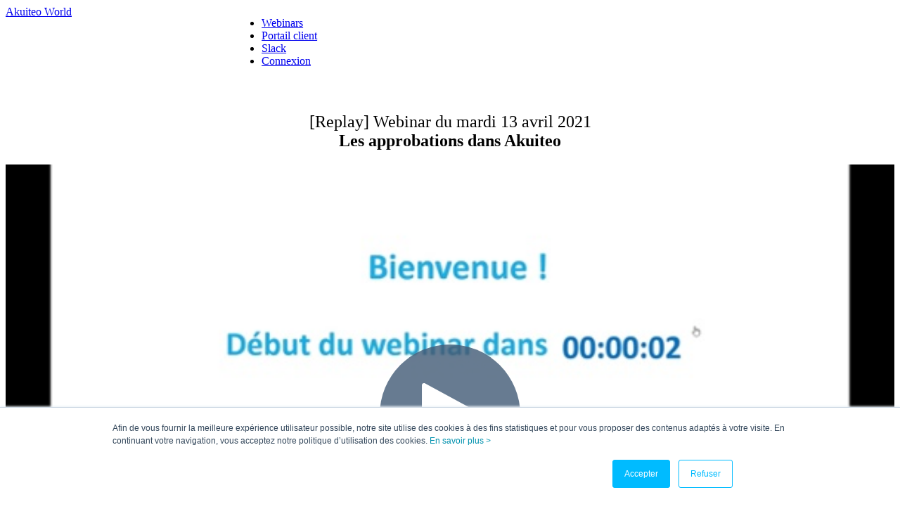

--- FILE ---
content_type: text/html; charset=UTF-8
request_url: https://www.akuiteo.com/webinar/replay/les-approbations-dans-akuiteo
body_size: 5536
content:
<!doctype html><!--[if lt IE 7]> <html class="no-js lt-ie9 lt-ie8 lt-ie7" lang="fr-fr" > <![endif]--><!--[if IE 7]>    <html class="no-js lt-ie9 lt-ie8" lang="fr-fr" >        <![endif]--><!--[if IE 8]>    <html class="no-js lt-ie9" lang="fr-fr" >               <![endif]--><!--[if gt IE 8]><!--><html class="no-js" lang="fr-fr"><!--<![endif]--><head>
    <meta charset="utf-8">
    <meta http-equiv="X-UA-Compatible" content="IE=edge,chrome=1">
    <meta name="author" content="Akuiteo SAS">
    <meta name="description" content="Retrouvez en replay le webinar du 13 avril 2021 sur la thématique des Approbations dans Akuiteo.">
    <meta name="generator" content="HubSpot">
    <title>[Replay]  Les approbations dans Akuiteo - Webinar du mardi 13 avril 2021</title>
    <link rel="shortcut icon" href="https://www.akuiteo.com/hubfs/akuiteo_images/Akuiteo_favicon1.png">
    
<meta name="viewport" content="width=device-width, initial-scale=1">

    <script src="/hs/hsstatic/jquery-libs/static-1.4/jquery/jquery-1.11.2.js"></script>
<script>hsjQuery = window['jQuery'];</script>
    <meta property="og:description" content="Retrouvez en replay le webinar du 13 avril 2021 sur la thématique des Approbations dans Akuiteo.">
    <meta property="og:title" content="[Replay]  Les approbations dans Akuiteo - Webinar du mardi 13 avril 2021">
    <meta name="twitter:description" content="Retrouvez en replay le webinar du 13 avril 2021 sur la thématique des Approbations dans Akuiteo.">
    <meta name="twitter:title" content="[Replay]  Les approbations dans Akuiteo - Webinar du mardi 13 avril 2021">

    

    

    <style>
a.cta_button{-moz-box-sizing:content-box !important;-webkit-box-sizing:content-box !important;box-sizing:content-box !important;vertical-align:middle}.hs-breadcrumb-menu{list-style-type:none;margin:0px 0px 0px 0px;padding:0px 0px 0px 0px}.hs-breadcrumb-menu-item{float:left;padding:10px 0px 10px 10px}.hs-breadcrumb-menu-divider:before{content:'›';padding-left:10px}.hs-featured-image-link{border:0}.hs-featured-image{float:right;margin:0 0 20px 20px;max-width:50%}@media (max-width: 568px){.hs-featured-image{float:none;margin:0;width:100%;max-width:100%}}.hs-screen-reader-text{clip:rect(1px, 1px, 1px, 1px);height:1px;overflow:hidden;position:absolute !important;width:1px}
</style>


    <script type="application/ld+json">
{"@context":"https://schema.org","@type":"VideoObject","contentUrl":"https://1804791.fs1.hubspotusercontent-na1.net/hubfs/1804791/akuiteo_webinars/%5BAkademie%5D%20-%20WEBINAR%20-%2013-04-2021%20-%20Les%20approbations%20dans%20Akuiteo.mp4","dateModified":"2025-09-09T01:37:07.211Z","duration":"PT44M28S","height":1080,"name":"[Akademie] - WEBINAR - 13-04-2021 - Les approbations dans Akuiteo","thumbnailUrl":"https://api-na1.hubapi.com/filemanager/api/v3/files/thumbnail-redirect/45072595200?portalId=1804791&size=medium","uploadDate":"2021-04-14T12:31:38.801Z","width":1920}</script>



    
    <link rel="canonical" href="https://www.akuiteo.com/webinar/replay/les-approbations-dans-akuiteo">

<!-- MASTER TAG GOOGLE-->
<script>window.dataLayer = window.dataLayer || [];</script>
<!-- Google Tag Manager -->
<script>(function(w,d,s,l,i){w[l]=w[l]||[];w[l].push({'gtm.start':
new Date().getTime(),event:'gtm.js'});var f=d.getElementsByTagName(s)[0],
j=d.createElement(s),dl=l!='dataLayer'?'&l='+l:'';j.async=true;j.src=
'https://www.googletagmanager.com/gtm.js?id='+i+dl;f.parentNode.insertBefore(j,f);
})(window,document,'script','dataLayer','GTM-WH6LHQX');</script>
<!-- End Google Tag Manager -->

<!-- Global site tag (gtag.js) - Google Analytics A SUPPRIMER 
<script defer src="https://www.googletagmanager.com/gtag/js?id=UA-5786777-1"></script>
<script>
     window.addEventListener('DOMContentLoaded', function() { 
    window.dataLayer = window.dataLayer || [];
    function gtag(){dataLayer.push(arguments);}
    gtag('js', new Date());

    gtag('config', 'UA-5786777-1');
    gtag('config', 'AW-1036628966');
   });
</script>-->
<script src="https://kit.fontawesome.com/4e9424e0f3.js" crossorigin="anonymous"></script>
<meta property="og:url" content="https://www.akuiteo.com/webinar/replay/les-approbations-dans-akuiteo">
<meta name="twitter:card" content="summary">
<meta http-equiv="content-language" content="fr-fr">
<link rel="stylesheet" href="//7052064.fs1.hubspotusercontent-na1.net/hubfs/7052064/hub_generated/template_assets/DEFAULT_ASSET/1762524188652/template_layout.min.css">


<link rel="stylesheet" href="https://www.akuiteo.com/hubfs/hub_generated/template_assets/1/11975087692/1742850055309/template_Akuiteo_2019-style.css">


    <meta property="og:type" content="website">
<meta property="og:image" content="//www.akuiteo.com/hs-fs/hubfs/akuiteo_theme_images/logo-akuiteo-2016.png">
<meta property="og:image:secure_url" content="https://www.akuiteo.com/hs-fs/hubfs/akuiteo_theme_images/logo-akuiteo-2016.png">
<meta property="og:image:type" content="image/png">
<meta property="og:image:width" content="170">
<meta property="og:image:height" content="60">
    

</head>
<body class="testimonial-page   hs-content-id-45072274561 hs-site-page page " style="">
    <div class="header-container-wrapper">
    <div class="header-container container-fluid">

<div class="row-fluid-wrapper row-depth-1 row-number-1 ">
<div class="row-fluid ">
<div class="span12 widget-span widget-type-global_group ak-header" style="" data-widget-type="global_group" data-x="0" data-w="12">
<div class="" data-global-widget-path="generated_global_groups/12268066282.html"><div class="row-fluid-wrapper row-depth-1 row-number-1 ">
<div class="row-fluid ">
<div class="span12 widget-span widget-type-cell page-center menu-nav" style="" data-widget-type="cell" data-x="0" data-w="12">

<div class="row-fluid-wrapper row-depth-1 row-number-2 ">
<div class="row-fluid ">
<div class="span3 widget-span widget-type-custom_widget page-logo" style="" data-widget-type="custom_widget" data-x="0" data-w="3">
<div id="hs_cos_wrapper_module_1565273981129100" class="hs_cos_wrapper hs_cos_wrapper_widget hs_cos_wrapper_type_module widget-type-rich_text" style="" data-hs-cos-general-type="widget" data-hs-cos-type="module"><span id="hs_cos_wrapper_module_1565273981129100_" class="hs_cos_wrapper hs_cos_wrapper_widget hs_cos_wrapper_type_rich_text" style="" data-hs-cos-general-type="widget" data-hs-cos-type="rich_text"><a href="https://www.akuiteo.com/world/la-communaute-des-utilisateurs" class="logo_community-white" rel=" noopener">Akuiteo World</a></span></div>

</div><!--end widget-span -->
<div class="span9 widget-span widget-type-custom_widget community-menu" style="" data-widget-type="custom_widget" data-x="3" data-w="9">
<div id="hs_cos_wrapper_module_1566313342723264" class="hs_cos_wrapper hs_cos_wrapper_widget hs_cos_wrapper_type_module widget-type-rich_text" style="" data-hs-cos-general-type="widget" data-hs-cos-type="module"><span id="hs_cos_wrapper_module_1566313342723264_" class="hs_cos_wrapper hs_cos_wrapper_widget hs_cos_wrapper_type_rich_text" style="" data-hs-cos-general-type="widget" data-hs-cos-type="rich_text"><ul>
<li><a class="" href="https://www.akuiteo.com/webinar" rel="noopener">Webinars</a></li>
<li><a class="icon-lock" href="https://akuiteo.myakuiteo.com/akuiteo.clients/" rel=" noopener">Portail client</a></li>
<li style="display: none;"><a class="icon-lock" href="https://www.akuiteo.com/world/liste-evolutions" rel="noopener">Liste ÉDiCo</a></li>
<li><a class="icon-lock" href="https://www.akuiteo.com/world/demande-inscription" rel=" noopener">Slack</a></li>
<li><a href="https://www.akuiteo.com/world/identification" rel=" noopener">Connexion</a></li>
</ul></span></div>

</div><!--end widget-span -->
</div><!--end row-->
</div><!--end row-wrapper -->

<div class="row-fluid-wrapper row-depth-1 row-number-3 ">
<div class="row-fluid ">
<div class="span12 widget-span widget-type-custom_widget organic" style="" data-widget-type="custom_widget" data-x="0" data-w="12">
<div id="hs_cos_wrapper_module_1565273991737109" class="hs_cos_wrapper hs_cos_wrapper_widget hs_cos_wrapper_type_module widget-type-rich_text" style="" data-hs-cos-general-type="widget" data-hs-cos-type="module"><span id="hs_cos_wrapper_module_1565273991737109_" class="hs_cos_wrapper hs_cos_wrapper_widget hs_cos_wrapper_type_rich_text" style="" data-hs-cos-general-type="widget" data-hs-cos-type="rich_text"></span></div>

</div><!--end widget-span -->
</div><!--end row-->
</div><!--end row-wrapper -->

</div><!--end widget-span -->
</div><!--end row-->
</div><!--end row-wrapper -->
</div>
</div><!--end widget-span -->
</div><!--end row-->
</div><!--end row-wrapper -->

    </div><!--end header -->
</div><!--end header wrapper -->

<div class="body-container-wrapper">
    <div class="body-container container-fluid">

<div class="row-fluid-wrapper row-depth-1 row-number-1 ">
<div class="row-fluid ">
<main><article>
<div class="span12 widget-span widget-type-cell " style="" data-widget-type="cell" data-x="0" data-w="12">

<div class="row-fluid-wrapper row-depth-1 row-number-2 ">
<div class="row-fluid ">
<div class="span12 widget-span widget-type-cell section first transparent bottom-left-curve" style="" data-widget-type="cell" data-x="0" data-w="12">

<div class="row-fluid-wrapper row-depth-1 row-number-3 ">
<div class="row-fluid ">
<div class="span12 widget-span widget-type-cell page-center" style="" data-widget-type="cell" data-x="0" data-w="12">

<div class="row-fluid-wrapper row-depth-1 row-number-4 ">
<div class="row-fluid ">
<div class="span12 widget-span widget-type-rich_text " style="" data-widget-type="rich_text" data-x="0" data-w="12">
<div class="cell-wrapper layout-widget-wrapper">
<span id="hs_cos_wrapper_module_1453821044177962" class="hs_cos_wrapper hs_cos_wrapper_widget hs_cos_wrapper_type_rich_text" style="" data-hs-cos-general-type="widget" data-hs-cos-type="rich_text"><h1 style="text-align: center;"><span style="font-weight: normal;">[Replay] Webinar du mardi 13 avril 2021</span><br><span style="font-weight: bold;">Les approbations dans Akuiteo</span></h1></span>
</div><!--end layout-widget-wrapper -->
</div><!--end widget-span -->
</div><!--end row-->
</div><!--end row-wrapper -->

</div><!--end widget-span -->
</div><!--end row-->
</div><!--end row-wrapper -->

</div><!--end widget-span -->
</div><!--end row-->
</div><!--end row-wrapper -->

<div class="row-fluid-wrapper row-depth-1 row-number-5 ">
<div class="row-fluid ">
<div class="span12 widget-span widget-type-cell section testimonial top-right-curve bottom-curve" style="" data-widget-type="cell" data-x="0" data-w="12">

<div class="row-fluid-wrapper row-depth-1 row-number-6 ">
<div class="row-fluid ">
<div class="span12 widget-span widget-type-cell page-center" style="" data-widget-type="cell" data-x="0" data-w="12">

<div class="row-fluid-wrapper row-depth-1 row-number-7 ">
<div class="row-fluid ">
<div class="span12 widget-span widget-type-widget_container " style="" data-widget-type="widget_container" data-x="0" data-w="12">
<span id="hs_cos_wrapper_module_140190329510711990" class="hs_cos_wrapper hs_cos_wrapper_widget_container hs_cos_wrapper_type_widget_container" style="" data-hs-cos-general-type="widget_container" data-hs-cos-type="widget_container"><div id="hs_cos_wrapper_widget_3623444986" class="hs_cos_wrapper hs_cos_wrapper_widget hs_cos_wrapper_type_rich_text" style="" data-hs-cos-general-type="widget" data-hs-cos-type="rich_text"><div class="hs-video-widget" data-hsv-embed-id="89682291-2abb-42d7-b25b-5009d218a4d3">
  <div class="hs-video-container" style="max-width: 1280px; margin: 0 auto;">
    <div class="hs-video-wrapper" style="position: relative; height: 0; padding-bottom: 56.25%">
      <iframe data-hsv-src="https://play.hubspotvideo.com/v/1804791/id/45072595208" referrerpolicy="origin" sandbox="allow-forms allow-scripts allow-same-origin allow-popups" allow="autoplay; fullscreen;" style="position: absolute !important; width: 100% !important; height: 100% !important; left: 0; top: 0; border: 0 none; pointer-events: initial" title="HubSpot Video" loading="lazy" data-hsv-id="45072595208" data-hsv-style="" data-hsv-width="1280" data-hsv-height="720" data-hsv-autoplay="false" data-hsv-loop="false" data-hsv-muted="false" data-hsv-hidden-controls="false" data-hsv-full-width="false"></iframe>
    </div>
  </div>
</div>
<p style="text-align: center;"><em><span style="color: #757575;">Replay du webinar animé par Guillaume Resseguier, consultant formateur Akuiteo </span></em><br><em><span style="color: #757575;">et Karine Bouvard, chef de projet Akuiteo.</span></em></p>
<h2 style="font-size: 24px;"><strong><span style="color: #fe5765;">Que peut-on approuver ? Comment les mettre en place ?</span>&nbsp;</strong></h2>
<p><em><span style="color: #757575;">Prérequis : version Akuiteo &gt;= 4.2</span></em></p>
<p><span>Voici les questions auxquelles répond ce webinar dédié aux utilisateurs de l'ERP Akuiteo.&nbsp;</span></p>
<p style="text-align: center;">&nbsp;</p></div>
<div id="hs_cos_wrapper_widget_1449135648830" class="hs_cos_wrapper hs_cos_wrapper_widget hs_cos_wrapper_type_custom_widget" style="" data-hs-cos-general-type="widget" data-hs-cos-type="custom_widget"><div class="custom-three-column-testimonials-module ">
    
    
    
    
  <div class="floatclearfix">
    &nbsp;
  </div>
</div>
</div></span>
</div><!--end widget-span -->
</div><!--end row-->
</div><!--end row-wrapper -->

</div><!--end widget-span -->
</div><!--end row-->
</div><!--end row-wrapper -->

</div><!--end widget-span -->
</div><!--end row-->
</div><!--end row-wrapper -->

</div><!--end widget-span -->
</article></main>
</div><!--end row-->
</div><!--end row-wrapper -->

    </div><!--end body -->
</div><!--end body wrapper -->

<div class="footer-container-wrapper">
    <div class="footer-container container-fluid">

<div class="row-fluid-wrapper row-depth-1 row-number-1 ">
<div class="row-fluid ">
<div class="span12 widget-span widget-type-global_group organic-footer" style="" data-widget-type="global_group" data-x="0" data-w="12">
<div class="" data-global-widget-path="generated_global_groups/12007027868.html"><div class="row-fluid-wrapper row-depth-1 row-number-1 ">
<div class="row-fluid ">
<div class="span12 widget-span widget-type-cell footer" style="" data-widget-type="cell" data-x="0" data-w="12">

<div class="row-fluid-wrapper row-depth-1 row-number-2 ">
<div class="row-fluid ">
<div class="span12 widget-span widget-type-cell page-center" style="" data-widget-type="cell" data-x="0" data-w="12">

<div class="row-fluid-wrapper row-depth-1 row-number-3 ">
<div class="row-fluid ">
<div class="span4 widget-span widget-type-rich_text address-bloc" style="" data-widget-type="rich_text" data-x="0" data-w="4">
<div class="cell-wrapper layout-widget-wrapper">
<span id="hs_cos_wrapper_module_139575399545412" class="hs_cos_wrapper hs_cos_wrapper_widget hs_cos_wrapper_type_rich_text" style="" data-hs-cos-general-type="widget" data-hs-cos-type="rich_text"><div class="float_left">
<h3><a href="https://www.akuiteo.com">Akuiteo SAS</a></h3>
<p class="p1"><span class="s1">222 cours Lafayette<br>69003&nbsp;LYON – France<br>Tèl : +33 (0)4 26 59 86 86</span></p>
</div>
<div class="floatclearfix">&nbsp;</div></span>
</div><!--end layout-widget-wrapper -->
</div><!--end widget-span -->
<div class="span4 widget-span widget-type-cell sharing-bloc" style="" data-widget-type="cell" data-x="4" data-w="4">

<div class="row-fluid-wrapper row-depth-1 row-number-4 ">
<div class="row-fluid ">
<div class="span12 widget-span widget-type-rich_text " style="" data-widget-type="rich_text" data-x="0" data-w="12">
<div class="cell-wrapper layout-widget-wrapper">
<span id="hs_cos_wrapper_module_1496755731226700" class="hs_cos_wrapper hs_cos_wrapper_widget hs_cos_wrapper_type_rich_text" style="" data-hs-cos-general-type="widget" data-hs-cos-type="rich_text"><h3 class="p1"><span class="s1">Partagez cette page !</span></h3></span>
</div><!--end layout-widget-wrapper -->
</div><!--end widget-span -->
</div><!--end row-->
</div><!--end row-wrapper -->

<div class="row-fluid-wrapper row-depth-1 row-number-5 ">
<div class="row-fluid ">
<div class="span12 widget-span widget-type-social_sharing " style="" data-widget-type="social_sharing" data-x="0" data-w="12">
<div class="cell-wrapper layout-widget-wrapper">
<span id="hs_cos_wrapper_module_1505310690849383" class="hs_cos_wrapper hs_cos_wrapper_widget hs_cos_wrapper_type_social_sharing" style="" data-hs-cos-general-type="widget" data-hs-cos-type="social_sharing"><a href="http://www.facebook.com/share.php?u=https%3A%2F%2Fwww.akuiteo.com%2Fwebinar%2Freplay%2Fles-approbations-dans-akuiteo%3Futm_medium%3Dsocial%26utm_source%3Dfacebook" target="_blank" rel="noopener" style="width:24px;border-width:0px;border:0px;"><img src="https://static.hubspot.com/final/img/common/icons/social/facebook-24x24.png" class="hs-image-widget hs-image-social-sharing-24" style="max-height:24px;max-width:24px;border-width:0px;border:0px;" width="24" hspace="0" alt="Share on Facebook" loading="lazy"></a>&nbsp;<a href="http://www.linkedin.com/shareArticle?mini=true&amp;url=https%3A%2F%2Fwww.akuiteo.com%2Fwebinar%2Freplay%2Fles-approbations-dans-akuiteo%3Futm_medium%3Dsocial%26utm_source%3Dlinkedin" target="_blank" rel="noopener" style="width:24px;border-width:0px;border:0px;"><img src="https://static.hubspot.com/final/img/common/icons/social/linkedin-24x24.png" class="hs-image-widget hs-image-social-sharing-24" style="max-height:24px;max-width:24px;border-width:0px;border:0px;" width="24" hspace="0" alt="Share on LinkedIn" loading="lazy"></a>&nbsp;<a href="https://twitter.com/intent/tweet?original_referer=https%3A%2F%2Fwww.akuiteo.com%2Fwebinar%2Freplay%2Fles-approbations-dans-akuiteo%3Futm_medium%3Dsocial%26utm_source%3Dtwitter&amp;url=https%3A%2F%2Fwww.akuiteo.com%2Fwebinar%2Freplay%2Fles-approbations-dans-akuiteo%3Futm_medium%3Dsocial%26utm_source%3Dtwitter&amp;source=tweetbutton&amp;text=%5BReplay%5D%20%20Les%20approbations%20dans%20Akuiteo%20-%20Webinar%20du%20mardi%2013%20avril%202021" target="_blank" rel="noopener" style="width:24px;border-width:0px;border:0px;"><img src="https://static.hubspot.com/final/img/common/icons/social/twitter-24x24.png" class="hs-image-widget hs-image-social-sharing-24" style="max-height:24px;max-width:24px;border-width:0px;border:0px;" width="24" hspace="0" alt="Share on Twitter" loading="lazy"></a></span>
</div><!--end layout-widget-wrapper -->
</div><!--end widget-span -->
</div><!--end row-->
</div><!--end row-wrapper -->

</div><!--end widget-span -->
<div class="span4 widget-span widget-type-form blog-bloc noLabel form-bloc" style="" data-widget-type="form" data-x="8" data-w="4">
<div class="cell-wrapper layout-widget-wrapper">
<span id="hs_cos_wrapper_module_145267914944955305" class="hs_cos_wrapper hs_cos_wrapper_widget hs_cos_wrapper_type_form" style="" data-hs-cos-general-type="widget" data-hs-cos-type="form"><h3 id="hs_cos_wrapper_module_145267914944955305_title" class="hs_cos_wrapper form-title" data-hs-cos-general-type="widget_field" data-hs-cos-type="text">Abonnez-vous au Mag</h3>

<div id="hs_form_target_module_145267914944955305"></div>









</span>
</div><!--end layout-widget-wrapper -->
</div><!--end widget-span -->
</div><!--end row-->
</div><!--end row-wrapper -->

</div><!--end widget-span -->
</div><!--end row-->
</div><!--end row-wrapper -->

<div class="row-fluid-wrapper row-depth-1 row-number-6 ">
<div class="row-fluid ">
<div class="span12 widget-span widget-type-rich_text copyright" style="" data-widget-type="rich_text" data-x="0" data-w="12">
<div class="cell-wrapper layout-widget-wrapper">
<span id="hs_cos_wrapper_module_145267874906152684" class="hs_cos_wrapper hs_cos_wrapper_widget hs_cos_wrapper_type_rich_text" style="" data-hs-cos-general-type="widget" data-hs-cos-type="rich_text"><p class="p1" style="text-align: center;"><span class="s1">Akuiteo © 2025 - </span><a href="//www.akuiteo.com/mentions-legales/" target="_blank" rel="noopener">Mentions légales</a> - <a href="https://www.akuiteo.com/mentions-legales/donnees-personnelles" target="_blank" rel="noopener">Administration des données personnelles</a></p></span>
</div><!--end layout-widget-wrapper -->
</div><!--end widget-span -->
</div><!--end row-->
</div><!--end row-wrapper -->

</div><!--end widget-span -->
</div><!--end row-->
</div><!--end row-wrapper -->
</div>
</div><!--end widget-span -->
</div><!--end row-->
</div><!--end row-wrapper -->

    </div><!--end footer -->
</div><!--end footer wrapper -->

    
<!-- HubSpot performance collection script -->
<script defer src="/hs/hsstatic/content-cwv-embed/static-1.1293/embed.js"></script>
<script src="https://www.akuiteo.com/hubfs/hub_generated/template_assets/1/27818921557/1742850096363/template_script-2020.min.js"></script>
<script>
var hsVars = hsVars || {}; hsVars['language'] = 'fr-fr';
</script>

<script src="/hs/hsstatic/cos-i18n/static-1.53/bundles/project.js"></script>
<!-- HubSpot Video embed loader -->
<script async data-hs-portal-id="1804791" data-hs-ignore="true" data-cookieconsent="ignore" data-hs-page-id="45072274561" src="https://static.hsappstatic.net/video-embed/ex/loader.js"></script>

    <!--[if lte IE 8]>
    <script charset="utf-8" src="https://js.hsforms.net/forms/v2-legacy.js"></script>
    <![endif]-->

<script data-hs-allowed="true" src="/_hcms/forms/v2.js"></script>

    <script data-hs-allowed="true">
        var options = {
            portalId: '1804791',
            formId: 'f5a350e8-44fc-4a3c-9b06-ca2df41a0cd3',
            formInstanceId: '8112',
            
            pageId: '45072274561',
            
            region: 'na1',
            
            
            
            
            pageName: "[Replay]  Les approbations dans Akuiteo - Webinar du mardi 13 avril 2021",
            
            
            
            inlineMessage: "<span>Merci, votre inscription au blog Akuiteo a bien \u00E9t\u00E9 prise en compte.<\/span>",
            
            
            rawInlineMessage: "<span>Merci, votre inscription au blog Akuiteo a bien \u00E9t\u00E9 prise en compte.<\/span>",
            
            
            hsFormKey: "a2373f075b85af869dc4423aa68e185e",
            
            
            css: '',
            target: '#hs_form_target_module_145267914944955305',
            
            
            
            
            
            
            
            contentType: "standard-page",
            
            
            
            formsBaseUrl: '/_hcms/forms/',
            
            
            
            formData: {
                cssClass: 'hs-form stacked hs-custom-form'
            }
        };

        options.getExtraMetaDataBeforeSubmit = function() {
            var metadata = {};
            

            if (hbspt.targetedContentMetadata) {
                var count = hbspt.targetedContentMetadata.length;
                var targetedContentData = [];
                for (var i = 0; i < count; i++) {
                    var tc = hbspt.targetedContentMetadata[i];
                     if ( tc.length !== 3) {
                        continue;
                     }
                     targetedContentData.push({
                        definitionId: tc[0],
                        criterionId: tc[1],
                        smartTypeId: tc[2]
                     });
                }
                metadata["targetedContentMetadata"] = JSON.stringify(targetedContentData);
            }

            return metadata;
        };

        hbspt.forms.create(options);
    </script>



<!-- Start of HubSpot Analytics Code -->
<script type="text/javascript">
var _hsq = _hsq || [];
_hsq.push(["setContentType", "standard-page"]);
_hsq.push(["setCanonicalUrl", "https:\/\/www.akuiteo.com\/webinar\/replay\/les-approbations-dans-akuiteo"]);
_hsq.push(["setPageId", "45072274561"]);
_hsq.push(["setContentMetadata", {
    "contentPageId": 45072274561,
    "legacyPageId": "45072274561",
    "contentFolderId": null,
    "contentGroupId": null,
    "abTestId": null,
    "languageVariantId": 45072274561,
    "languageCode": "fr-fr",
    
    
}]);
</script>

<script type="text/javascript">
var hbspt = hbspt || {};
(hbspt.targetedContentMetadata = hbspt.targetedContentMetadata || []).push(...[]);

var _hsq = _hsq || [];
_hsq.push(["setTargetedContentMetadata", hbspt.targetedContentMetadata]);
</script>
<script type="text/javascript" id="hs-script-loader" async defer src="/hs/scriptloader/1804791.js"></script>
<!-- End of HubSpot Analytics Code -->


<script type="text/javascript">
var hsVars = {
    render_id: "02f26f58-f767-426a-ac5f-2cf3fb12b515",
    ticks: 1762531785287,
    page_id: 45072274561,
    
    content_group_id: 0,
    portal_id: 1804791,
    app_hs_base_url: "https://app.hubspot.com",
    cp_hs_base_url: "https://cp.hubspot.com",
    language: "fr-fr",
    analytics_page_type: "standard-page",
    scp_content_type: "",
    
    analytics_page_id: "45072274561",
    category_id: 1,
    folder_id: 0,
    is_hubspot_user: false
}
</script>


<script defer src="/hs/hsstatic/HubspotToolsMenu/static-1.432/js/index.js"></script>


<!-- Code Appvizer Toute page -->
<script type="text/javascript" defer>
    window.addEventListener('DOMContentLoaded', function() {
(function (w, d, id) {
if(w.av) { return; }
var ts = new Date().getTime();
w.avURL = w.avURL || 'https://appvizer.one';
w.avPool = w.avPool || [];
w.avPool.push({start: ts, id: id});
w.av = function () { w.avPool.push(arguments) };
var e = document.createElement("script");
e.async = true;
e.src = w.avURL + '/ariadne/v1/ariadne.js?ts=' + ts;
d.getElementsByTagName("head")[0].appendChild(e);
})(window, document);
av("visit", {id: 'AP-1724'});
    });
</script>




    
    <!-- Generated by the HubSpot Template Builder - template version 1.03 -->

</body></html>

--- FILE ---
content_type: application/javascript
request_url: https://static.hsappstatic.net/video-player-ui/static-1.33580/video-player-ui-lang-fr.js
body_size: 2541
content:
"use strict";(self.webpackChunk=self.webpackChunk||[]).push([[87],{151:function(e,a,n){n.r(a);n.d(a,{visit:function(){return i}});const i=(e,a)=>{e(n(152));e(n(153));a({fr:{videoPlayer:{htmlTitle:"Vidéo HubSpot",htmlTitleWithVideo:"{{ videoTitle }} | HubSpot Vidéo",controls:{audioPlayer:"Lecteur audio",videoPlayer:"Lecteur vidéo",play:"Lecture",playVideo:"Lire la vidéo",pause:"Interrompre",replay:"Rejouer",currentTime:"Temps actuel",duration:"Durée",remainingTime:"Temps restant",fullscreen:"Plein écran",exitFullscreen:"Quitter le mode plein écran",mute:"Désactiver le microphone",unmute:"Activer le microphone",volumeLevel:"Niveau de volume",captions:"Légendes",captionsOff:"Désactivé",seekBar:"Ajuster la posiiton",chapter:"Chapitre",elapsedTime:"Temps écoulé : {{timeDisplay}}"},playbackOptions:{buttonTitle:"Options de lecture",playbackRate:"Vitesse de lecture :",quality:"Qualité :",normal:"Normale",auto:"(Automatique)"},formModal:{defaultThankYouMessage:"Merci pour votre réponse !",inlineMessageButton:"Regarder la vidéo"},ctaModal:{imgAlt:"CTA de la vidéo"},errors:{generic:{heading:"Impossible de charger la vidéo"},UNAUTHORIZED:{heading:"Vidéo non activée"},VIDEO_NOT_FOUND:{heading:"Vidéo introuvable"},INVALID_URL:{heading:"Vidéo introuvable"},UNSUPPORTED_EMBED:{heading:"Vidéo non disponible",extra:"Cette vidéo ne peut pas être consultée en externe."},refreshLink:"Réessayer"}}}})}},152:function(e,a,n){n.r(a);n.d(a,{visit:function(){return i}});const i=(e,a)=>{a({fr:{SharedI18nStrings:{languageNames:{af:"Afrikaans",sq:"Albanais","sq-al":"Albanais - Albanie",ar:"Arabe","ar-dz":"Arabe - Algérie","ar-bh":"Arabe - Bahreïn","ar-eg":"Arabe - Égypte","ar-iq":"Arabe - Irak","ar-jo":"Arabe - Jordanie","ar-kw":"Arabe - Koweït","ar-lb":"Arabe - Liban","ar-ly":"Arabe - Lybie","ar-ma":"Arabe - Maroc","ar-om":"Arabe - Oman","ar-qa":"Arabe - Qatar","ar-sa":"Arabe - Arabie saoudite","ar-sd":"Arabe - Soudan","ar-sy":"Arabe - Syrie","ar-tn":"Arabe - Tunisie","ar-ae":"Arabe - Émirats arabes unis","ar-ye":"Arabe - Yémen",as:"Assamais",az:"Azerbaïdjanais",hy:"Arménien",eu:"Basque",be:"Biélorusse","be-by":"Biélorusse - Biélorussie",bn:"Bengali",bg:"Bulgare","bg-bg":"Bulgare - Bulgarie",bs:"Bosniaque",ca:"Catalan","ca-es":"Catalan - Catalogne",zh:"Chinois","zh-cn":"Chinois - simplifié","zh-hk":"Chinois - Hong Kong","zh-mo":"Chinois - Macao","zh-sg":"Chinois - Singapour","zh-tw":"Chinois - traditionnel","zh-chs":"Chinois (simplifié)","zh-cht":"Chinois (traditionnel)","zh-hans":"Chinois (Han simplifié)","zh-hant":"Chinois (Han traditionnel)",hr:"Croate","hr-hr":"Croate - Croatie",cs:"Tchèque","cs-cz":"Tchèque - République Tchèque",da:"Danois","da-dk":"Danois - Danemark",nl:"Néerlandais","nl-be":"Néerlandais - Belgique","nl-ch":"Néerlandais - Suisse","nl-lu":"Néerlandais - Luxembourg","nl-nl":"Néerlandais - Pays-Bas",en:"Anglais","en-ae":"Anglais - Émirats arabes unis","en-au":"Anglais - Australie","en-be":"Anglais - Belgique","en-ca":"Anglais - Canada","en-ch":"Anglais - Suisse","en-cn":"Anglais - Chine","en-de":"Anglais - Allemagne","en-ee":"Anglais - Estonie","en-eg":"Anglais - Égypte","en-fi":"Anglais - Finlande","en-es":"Anglais - Espagne","en-fr":"Anglais - France","en-hk":"Anglais - Hong Kong","en-in":"Anglais - Inde","en-ie":"Anglais - Irlande","en-ke":"Anglais - Kenya","en-lu":"Anglais - Luxembourg","en-my":"Anglais - Malaisie","en-mt":"Anglais - Malte","en-mx":"Anglais - Mexique","en-nl":"Anglais - Pays-Bas","en-nz":"Anglais - Nouvelle-Zélande","en-ph":"Anglais - Philippines","en-pk":"Anglais - Pakistan","en-pt":"Anglais - Portugal","en-se":"Anglais - Suède","en-sg":"Anglais - Singapour","en-tn":"Anglais - Tunisie","en-za":"Anglais - Afrique du Sud","en-gb":"Anglais - Royaume-Uni","en-us":"Anglais - États-Unis","en-zw":"Anglais - Zimbabwe",et:"Estonien","et-ee":"Estonien - Estonie",fo:"Féroïen",fa:"Farsi",fi:"Finnois","fi-fi":"Finnois - Finlande",fil:"Philippin",fr:"Français","fr-be":"Français - Belgique","fr-ca":"Français - Canada","fr-fr":"Français - France","fr-lu":"Français - Luxembourg","fr-mc":"Français - Monaco","fr-ch":"Français - Suisse","fr-tn":"Français - Tunisie",gl:"Gallician",ka:"Géorgien",de:"Allemand","de-at":"Allemand - Autriche","de-be":"Allemand - Belgique","de-de":"Allemand - Allemagne","de-gr":"Allemand - Grèce","de-li":"Allemand - Liechtenstein","de-lu":"Allemand - Luxembourg","de-ch":"Allemand - Suisse",el:"Grec","el-cy":"Grec - Chypre","el-gr":"Grec - Grèce",gu:"Gujarati",haw:"Hawaïen",ha:"Haoussa",he:"Hébreu","he-il":"Hébreu - Israël","iw-il":"Hébreu - Israël",hi:"Hindi","hi-in":"Hindi - Inde",hu:"Hongrois","hu-hu":"Hongrois - Hongrie",is:"Islandais","is-is":"Islandais - Islande",id:"Indonésien","in-id":"Indonésien - Indonésie",ga:"Irlandais","ga-ie":"Irlandais - Irlande",it:"Italien","it-it":"Italien - Italie","it-ch":"Italien - Suisse",ja:"Japonais","ja-jp":"Japonais - Japon",kn:"Kannada",kk:"Kazakh",kok:"Konkani",ko:"Coréen","ko-kr":"Coréen - Corée du Sud",ku:"Kurde",ky:"Kirghize","ky-kg":"Kirghize",lo:"Laotien",lv:"Letton","lv-lv":"Letton - Lettonie",lt:"Lituanien","lt-lt":"Lituanien - Lituanie",mk:"Macédonien","mk-mk":"Macédonien - Macédoine",ml:"Malayalam",ms:"Malais","ms-bn":"Malais - Brunei","ms-my":"Malais - Malaisie",mt:"Maltais","mt-mt":"Maltais - Malte",mr:"Marathi",mn:"Mongol",my:"Birman","my-mm":"Birman - Myanmar (Birmanie)",ne:"Népalais",no:"Norvégien",nb:"Norvégien bokmal","nb-no":"Bokmal norvégien - Norvège","no-no":"Norvégien - Norvège",pl:"Polonais","pl-pl":"Polonais - Pologne",pt:"Portugais","pt-br":"Portugais - Brésil","pt-pt":"Portugais - Portugal",pa:"Pendjabi","pa-in":"Pendjabi - Inde","pa-pk":"Pendjabi - Pakistan",ro:"Roumain","ro-ro":"Roumain - Roumanie",ru:"Russe","ru-ru":"Russe - Russie","rw-rw":"Kinyarwanda",sa:"Sanskrit",si:"Cinghalais",sr:"Serbe","sr-ba":"Serbie - Bosnie-Herzégovine","sr-me":"Serbe - Monténégro","sr-rs":"Serbe - Serbie","sr-cs":"Serbe - Serbie-et-Monténégro (ancien)",sk:"Slovaque","sk-sk":"Slovaque - Slovaquie",sl:"Slovène","sl-si":"Slovène - Slovénie",es:"Espagnol","es-ar":"Espagne - Argentine","es-bo":"Espagnol - Bolivie","es-cl":"Espagnol - Chili","es-co":"Espagnol - Colombie","es-cr":"Espagnol - Costa Rica","es-cu":"Espagnol - Cuba","es-do":"Espagnol - République dominicaine","es-ec":"Espagnol - Équateur","es-sv":"Espagnol - Le Salvador","es-gt":"Espagnol - Guatemala","es-hn":"Espagnol - Honduras","es-mx":"Espagnol - Mexique","es-ni":"Espagnol - Nicaragua","es-pa":"Espagnol - Panama","es-py":"Espagnol - Paraguay","es-pe":"Espagnol - Pérou","es-pr":"Espagnol - Porto Rico","es-es":"Espagnol - Espagne","es-us":"Espagnol - États-Unis","es-uy":"Espagnol - Uruguay","es-ve":"Espagne - Venezuela",sw:"Swahili",sv:"Suédois","sv-fi":"Suédois - Finlande","sv-se":"Suédois - Suède",sy:"Syrien",ta:"Tamil",tt:"Tatar",te:"Télougou",th:"Thaïlandais","th-th":"Thaïlandais - Thaïlande",tl:"Tagalog",tr:"Turc","tr-tr":"Turc - Turquie",uk:"Ukrainien","uk-ua":"Ukrainien - Ukraine",ur:"Ourdou",uz:"Ouzbek",vi:"Vietnamien","vi-vn":"Vietnamien - Vietnam",yi:"Yiddish",zu:"Zoulou"}}}})}},153:function(e,a,n){n.r(a);n.d(a,{visit:function(){return i}});const i=(e,a)=>{a({fr:{i18n:{duration:{seconds:"{{ seconds }} s",minutes:"{{ minutes }} min",hours:"{{ hours }} h",hoursAndMinutes:"{{ hours }} h {{ minutes }} min",days:{one:"{{ count }} jour",other:"{{ count }} jours",many:"{{ count }} de jours"},shortForm:{seconds:"{{ seconds }} s",minutes:"{{ minutes }} min",hours:"{{ hours }} h",days:"{{ days }} j",hoursAndMinutes:"{{ hours }} h {{ minutes }} min"}},dateTime:{quarterAndYear:"T{{quarterNumber}} {{yearNumber}}"},numberRepresentation:{fraction:"{{ numerator }}/{{ denominator }}",numberWithCurrencyCode:" {{amountNumberValue}} {{currencyCode}}",phoneNumberWithExtension:"{{phoneNumber}}, ext. {{extension}}"}}}})}}}]);
//# sourceMappingURL=//static.hsappstatic.net/video-player-ui/static-1.33580/video-player-ui-lang-fr.js.map

--- FILE ---
content_type: text/javascript
request_url: https://kit.fontawesome.com/4e9424e0f3.js
body_size: 6849
content:
window.FontAwesomeKitConfig = {"id":24182583,"version":"6.7.2","token":"4e9424e0f3","method":"js","minify":{"enabled":true},"baseUrl":"https://ka-p.fontawesome.com","license":"pro","asyncLoading":{"enabled":false},"autoA11y":{"enabled":true},"baseUrlKit":"https://kit.fontawesome.com","detectConflictsUntil":null,"iconUploads":{"purchase-sales-manager":{"v":1,"u":"e074"},"purchase-invoice-receptions":{"v":1,"u":"e063"},"purchase-contract-suppler-service":{"v":1,"u":"e05d"},"file-show":{"v":1,"u":"e01d"},"demande-modif-lot":{"v":1,"u":"e009"},"sticky-both":{"v":2,"u":"e09f"},"purchase-receipt-voucher-number":{"v":1,"u":"e069"},"sales-invoicing-tables":{"v":1,"u":"e089"},"expense-request-day":{"v":1,"u":"e020"},"purchase-contract-customer-service":{"v":1,"u":"e05b"},"sales-product-sold":{"v":1,"u":"e08f"},"expenses-collabs":{"v":1,"u":"e012"},"sticky-end":{"v":2,"u":"e0a4"},"favorite-service":{"v":1,"u":"e011"},"main-portal":{"v":1,"u":"e030"},"akuiteo-sigle-round":{"v":1,"u":"e003"},"purchase-multi-currency-piece":{"v":1,"u":"e071"},"payment-terms":{"v":1,"u":"e027"},"remote-work-recurrent":{"v":1,"u":"e080"},"event":{"v":1,"u":"e010"},"linked-document":{"v":1,"u":"e016"},"purchase-business-department":{"v":1,"u":"e03f"},"image-show":{"v":1,"u":"e015"},"purchase-exercice":{"v":1,"u":"e04c"},"price-select":{"v":1,"u":"e039"},"manager-batch-reassignment":{"v":1,"u":"e037"},"purchase-lot-manager":{"v":1,"u":"e06a"},"employee-services":{"v":1,"u":"e01c"},"print-menu":{"v":1,"u":"e03a"},"manager-portal":{"v":1,"u":"e033"},"purchase-vat-piece":{"v":1,"u":"e07b"},"purchase-discount-reason":{"v":1,"u":"e05c"},"purchase-agile-factory":{"v":1,"u":"e040"},"purchase-free-field--5":{"v":1,"u":"e060"},"employee-add-planning":{"v":1,"u":"e00a"},"support-portal":{"v":1,"u":"e095"},"monitoring-portal":{"v":1,"u":"e025"},"menu-user":{"v":1,"u":"e026"},"sticky-none":{"v":1,"u":"e0a6"},"purchase-text-in-comment":{"v":1,"u":"e07a"},"sales-delivery":{"v":1,"u":"e08e"},"akuiteo-sigle-square":{"v":1,"u":"e002"},"purchase--text-in-label":{"v":1,"u":"e09e"},"purchase-free-field--1":{"v":1,"u":"e04a"},"purchase-free-field--2":{"v":1,"u":"e04b"},"quote-revision":{"v":1,"u":"e085"},"launcher":{"v":1,"u":"e01a"},"employee-valid-time":{"v":1,"u":"e021"},"supplier-invoice":{"v":1,"u":"e098"},"request-close":{"v":1,"u":"e083"},"supplier-order":{"v":1,"u":"e096"},"purchase-free-field--4":{"v":1,"u":"e05f"},"manager-expense-validation":{"v":1,"u":"e034"},"file-hide":{"v":1,"u":"e01e"},"purchase-business-family-2":{"v":1,"u":"e04f"},"purchase-cotation":{"v":1,"u":"e049"},"purchase-product-regrt":{"v":1,"u":"e06e"},"purchase-division":{"v":1,"u":"e048"},"purchase-supplier-reference-2":{"v":1,"u":"e078"},"sales-quote":{"v":1,"u":"e090"},"purchase-product-manager":{"v":1,"u":"e06f"},"employee-absence":{"v":1,"u":"e007"},"client-portal":{"v":1,"u":"e004"},"sprintcard":{"v":1,"u":"e094"},"purchase-number-cotation-signed":{"v":1,"u":"e06d"},"purchase-taxe-piece":{"v":1,"u":"e079"},"purchase-general-account":{"v":1,"u":"e061"},"purchase-business-market":{"v":1,"u":"e03e"},"purchase-buyer":{"v":1,"u":"e042"},"manager-services-validation":{"v":1,"u":"e036"},"image-hide":{"v":1,"u":"e014"},"purchase-business-millesime":{"v":1,"u":"e052"},"main-market":{"v":1,"u":"e02f"},"ak-affaire-ressource-generique":{"v":1,"u":"e001"},"main-contacts":{"v":1,"u":"e024"},"purchase-contract":{"v":1,"u":"e055"},"purchase-product-family":{"v":1,"u":"e070"},"sales-order":{"v":1,"u":"e08b"},"number":{"v":1,"u":"e02a"},"mobile-portal":{"v":1,"u":"e02b"},"purchase-business-activity":{"v":1,"u":"e04e"},"purchase-collective-account":{"v":1,"u":"e043"},"settings-portal":{"v":1,"u":"e093"},"main-case":{"v":1,"u":"e018"},"employee-internal-request":{"v":1,"u":"e01f"},"portail-manager":{"v":1,"u":"e038"},"purchase-invoice-purchase-orders":{"v":1,"u":"e064"},"purchase--text-in-comment-notification":{"v":1,"u":"e058"},"purchase-journal-piece":{"v":1,"u":"e065"},"main-settings":{"v":1,"u":"e035"},"portail-crm":{"v":1,"u":"e02c"},"purchase-quick-search":{"v":1,"u":"e068"},"sales-portal":{"v":1,"u":"e08d"},"employee-expense":{"v":1,"u":"e00b"},"valid-all-menu":{"v":1,"u":"e09c"},"purchase-active-currency-piece":{"v":1,"u":"e09d"},"purchase-product-reference":{"v":1,"u":"e06c"},"purchases-portal":{"v":1,"u":"e07c"},"sales-crm":{"v":1,"u":"e086"},"bullet-list":{"v":1,"u":"e006"},"edit-entete":{"v":1,"u":"e00e"},"sales-todo":{"v":1,"u":"e091"},"purchase-financial-manager":{"v":1,"u":"e05a"},"menu-association":{"v":1,"u":"e032"},"purchase-requestor":{"v":1,"u":"e073"},"main-collabs":{"v":1,"u":"e023"},"purchase-free-field--3":{"v":1,"u":"e05e"},"purchase-balance":{"v":1,"u":"e04d"},"manager-approval":{"v":1,"u":"e02e"},"purchase-supplier-reference-3":{"v":1,"u":"e076"},"valid-iban":{"v":1,"u":"e09a"},"price-choice":{"v":1,"u":"e057"},"icon-employee-unlock":{"v":1,"u":"e019"},"portail-reporting":{"v":1,"u":"e056"},"main-activation":{"v":1,"u":"e017"},"sales-campaign":{"v":1,"u":"e088"},"purchase-product-subfamily":{"v":1,"u":"e066"},"sales-opportunity":{"v":1,"u":"e08c"},"employee-add-favoris":{"v":1,"u":"e008"},"portail-collab":{"v":1,"u":"e029"},"purchase-business-regrt-devisions":{"v":1,"u":"e045"},"purchase-case-customer":{"v":1,"u":"e041"},"purchasse-approver":{"v":1,"u":"e07d"},"sticky-start":{"v":2,"u":"e0a3"},"purchaze-uncategorize":{"v":1,"u":"e07e"},"purchase-invoice-number":{"v":1,"u":"e062"},"sales-customers":{"v":1,"u":"e087"},"remote-work-pm":{"v":1,"u":"e07f"},"admin-portal":{"v":1,"u":"e000"},"purchase-currency-total":{"v":1,"u":"e047"},"purchase-business-establishment":{"v":1,"u":"e050"},"lock-menu":{"v":1,"u":"e01b"},"purchase-ref-supplier":{"v":1,"u":"e072"},"purchase-temporary-invoice":{"v":1,"u":"e082"},"purchase-sublot-manager":{"v":1,"u":"e075"},"back-5-stars":{"v":1,"u":"e00c"},"sales-invoice":{"v":1,"u":"e08a"},"purchase-business-division":{"v":1,"u":"e051"},"support-card":{"v":1,"u":"e097"},"request-intervention":{"v":1,"u":"e081"},"expense-day-off":{"v":1,"u":"e022"},"purchase-maintained-product":{"v":1,"u":"e06b"},"purchase-contract-service":{"v":1,"u":"e046"},"purchase-amount":{"v":1,"u":"e03c"},"select-manager":{"v":1,"u":"e092"},"expenses-collab":{"v":1,"u":"e013"},"purchase-business-family-3":{"v":1,"u":"e03d"},"purchase-business-family":{"v":1,"u":"e054"},"manager-absence-validation":{"v":1,"u":"e02d"},"purchase-supplier-followby":{"v":1,"u":"e077"},"purchase-linked-order":{"v":1,"u":"e067"},"maintenance-contract":{"v":1,"u":"e031"},"collab-portal":{"v":1,"u":"e005"},"purchase-accounting-number":{"v":1,"u":"e059"},"training-portal":{"v":1,"u":"e099"},"employee-agenda":{"v":1,"u":"e00f"},"remote-work-am":{"v":1,"u":"e084"},"open-tab":{"v":1,"u":"e028"},"purchase-business-manager":{"v":1,"u":"e053"},"project-portal":{"v":1,"u":"e03b"},"purchase-complement":{"v":1,"u":"e044"},"employee-add-time":{"v":1,"u":"e00d"},"trainning-portal":{"v":1,"u":"e09b"}},"startupFilename":"pro.min.js","v4FontFaceShim":{"enabled":true},"v4shim":{"enabled":true},"v5FontFaceShim":{"enabled":true},"uploadsUrl":"https://kit-uploads.fontawesome.com"};
!function(t){"function"==typeof define&&define.amd?define("kit-loader",t):t()}((function(){"use strict";function t(t,e){var n=Object.keys(t);if(Object.getOwnPropertySymbols){var o=Object.getOwnPropertySymbols(t);e&&(o=o.filter((function(e){return Object.getOwnPropertyDescriptor(t,e).enumerable}))),n.push.apply(n,o)}return n}function e(e){for(var n=1;n<arguments.length;n++){var r=null!=arguments[n]?arguments[n]:{};n%2?t(Object(r),!0).forEach((function(t){o(e,t,r[t])})):Object.getOwnPropertyDescriptors?Object.defineProperties(e,Object.getOwnPropertyDescriptors(r)):t(Object(r)).forEach((function(t){Object.defineProperty(e,t,Object.getOwnPropertyDescriptor(r,t))}))}return e}function n(t){return(n="function"==typeof Symbol&&"symbol"==typeof Symbol.iterator?function(t){return typeof t}:function(t){return t&&"function"==typeof Symbol&&t.constructor===Symbol&&t!==Symbol.prototype?"symbol":typeof t})(t)}function o(t,e,n){return(e=function(t){var e=function(t,e){if("object"!=typeof t||null===t)return t;var n=t[Symbol.toPrimitive];if(void 0!==n){var o=n.call(t,e||"default");if("object"!=typeof o)return o;throw new TypeError("@@toPrimitive must return a primitive value.")}return("string"===e?String:Number)(t)}(t,"string");return"symbol"==typeof e?e:String(e)}(e))in t?Object.defineProperty(t,e,{value:n,enumerable:!0,configurable:!0,writable:!0}):t[e]=n,t}function r(t,e){return function(t){if(Array.isArray(t))return t}(t)||function(t,e){var n=null==t?null:"undefined"!=typeof Symbol&&t[Symbol.iterator]||t["@@iterator"];if(null!=n){var o,r,i,a,c=[],l=!0,u=!1;try{if(i=(n=n.call(t)).next,0===e){if(Object(n)!==n)return;l=!1}else for(;!(l=(o=i.call(n)).done)&&(c.push(o.value),c.length!==e);l=!0);}catch(t){u=!0,r=t}finally{try{if(!l&&null!=n.return&&(a=n.return(),Object(a)!==a))return}finally{if(u)throw r}}return c}}(t,e)||i(t,e)||function(){throw new TypeError("Invalid attempt to destructure non-iterable instance.\nIn order to be iterable, non-array objects must have a [Symbol.iterator]() method.")}()}function i(t,e){if(t){if("string"==typeof t)return a(t,e);var n=Object.prototype.toString.call(t).slice(8,-1);return"Object"===n&&t.constructor&&(n=t.constructor.name),"Map"===n||"Set"===n?Array.from(t):"Arguments"===n||/^(?:Ui|I)nt(?:8|16|32)(?:Clamped)?Array$/.test(n)?a(t,e):void 0}}function a(t,e){(null==e||e>t.length)&&(e=t.length);for(var n=0,o=new Array(e);n<e;n++)o[n]=t[n];return o}var c,l,u,f,s,d="thumbprint",h=(o(c={},"classic","Classic"),o(c,"duotone","Duotone"),o(c,"sharp","Sharp"),o(c,"sharp-duotone","Sharp Duotone"),o(c,"chisel","Chisel"),o(c,"etch","Etch"),o(c,"jelly","Jelly"),o(c,"jelly-duo","Jelly Duo"),o(c,"jelly-fill","Jelly Fill"),o(c,"notdog","Notdog"),o(c,"notdog-duo","Notdog Duo"),o(c,"slab","Slab"),o(c,"slab-press","Slab Press"),o(c,"thumbprint","Thumbprint"),o(c,"utility","Utility"),o(c,"utility-duo","Utility Duo"),o(c,"utility-fill","Utility Fill"),o(c,"whiteboard","Whiteboard"),["fak","fa-kit","fakd","fa-kit-duotone"]),p=(o(l={},"kit","Kit"),o(l,"kit-duotone","Kit Duotone"),"duotone-group"),b="swap-opacity",y="primary",m="secondary",v=(o(u={},"classic","Classic"),o(u,"duotone","Duotone"),o(u,"sharp","Sharp"),o(u,"sharp-duotone","Sharp Duotone"),o(u,"chisel","Chisel"),o(u,"etch","Etch"),o(u,"jelly","Jelly"),o(u,"jelly-duo","Jelly Duo"),o(u,"jelly-fill","Jelly Fill"),o(u,"notdog","Notdog"),o(u,"notdog-duo","Notdog Duo"),o(u,"slab","Slab"),o(u,"slab-press","Slab Press"),o(u,"thumbprint","Thumbprint"),o(u,"utility","Utility"),o(u,"utility-duo","Utility Duo"),o(u,"utility-fill","Utility Fill"),o(u,"whiteboard","Whiteboard"),o(f={},"kit","Kit"),o(f,"kit-duotone","Kit Duotone"),["fa","fas","far","fal","fat","fad","fadr","fadl","fadt","fab","fass","fasr","fasl","fast","fasds","fasdr","fasdl","fasdt","faslr","faslpr","fawsb","fatl","fans","fands","faes","fajr","fajfr","fajdr","facr","fausb","faudsb","faufsb"].concat(["fa-classic","fa-duotone","fa-sharp","fa-sharp-duotone","fa-thumbprint","fa-whiteboard","fa-notdog","fa-notdog-duo","fa-chisel","fa-etch","fa-jelly","fa-jelly-fill","fa-jelly-duo","fa-slab","fa-slab-press","fa-utility","fa-utility-duo","fa-utility-fill"],["fa-solid","fa-regular","fa-light","fa-thin","fa-duotone","fa-brands","fa-semibold"])),g=[1,2,3,4,5,6,7,8,9,10],w=g.concat([11,12,13,14,15,16,17,18,19,20]);[].concat((s=Object.keys({classic:["fas","far","fal","fat","fad"],duotone:["fadr","fadl","fadt"],sharp:["fass","fasr","fasl","fast"],"sharp-duotone":["fasds","fasdr","fasdl","fasdt"],slab:["faslr"],"slab-press":["faslpr"],whiteboard:["fawsb"],thumbprint:["fatl"],notdog:["fans"],"notdog-duo":["fands"],etch:["faes"],jelly:["fajr"],"jelly-fill":["fajfr"],"jelly-duo":["fajdr"],chisel:["facr"],utility:["fausb"],"utility-duo":["faudsb"],"utility-fill":["faufsb"]}),function(t){if(Array.isArray(t))return a(t)}(s)||function(t){if("undefined"!=typeof Symbol&&null!=t[Symbol.iterator]||null!=t["@@iterator"])return Array.from(t)}(s)||i(s)||function(){throw new TypeError("Invalid attempt to spread non-iterable instance.\nIn order to be iterable, non-array objects must have a [Symbol.iterator]() method.")}()),["solid","regular","light","thin","duotone","brands","semibold"],["aw","fw","pull-left","pull-right"],["2xs","xs","sm","lg","xl","2xl","beat","border","fade","beat-fade","bounce","flip-both","flip-horizontal","flip-vertical","flip","inverse","layers","layers-bottom-left","layers-bottom-right","layers-counter","layers-text","layers-top-left","layers-top-right","li","pull-end","pull-start","pulse","rotate-180","rotate-270","rotate-90","rotate-by","shake","spin-pulse","spin-reverse","spin","stack-1x","stack-2x","stack","ul","width-auto","width-fixed",p,b,y,m]).concat(g.map((function(t){return"".concat(t,"x")}))).concat(w.map((function(t){return"w-".concat(t)})));function j(t,e){var n=e&&e.addOn||"",o=e&&e.baseFilename||t.license+n,r=e&&e.minify?".min":"",i=e&&e.fileSuffix||t.method,a=e&&e.filename?e.filename:o+r+"."+i,c=e&&e.subdir||t.method;return t.baseUrl+"/releases/"+("latest"===t.version?"latest":"v".concat(t.version))+"/"+c+"/"+a}function A(t,e){var n=e||["fa"],o="."+Array.prototype.join.call(n,",."),r=t.querySelectorAll(o);Array.prototype.forEach.call(r,(function(e){var n=e.getAttribute("title");e.setAttribute("aria-hidden","true");var o=!e.nextElementSibling||!e.nextElementSibling.classList.contains("sr-only");if(n&&o){var r=t.createElement("span");r.innerHTML=n,r.classList.add("sr-only"),e.parentNode.insertBefore(r,e.nextSibling)}}))}var S,O=function(){},E="undefined"!=typeof global&&void 0!==global.process&&"function"==typeof global.process.emit,P="undefined"==typeof setImmediate?setTimeout:setImmediate,F=[];function k(){for(var t=0;t<F.length;t++)F[t][0](F[t][1]);F=[],S=!1}function _(t,e){F.push([t,e]),S||(S=!0,P(k,0))}function C(t){var e=t.owner,n=e._state,o=e._data,r=t[n],i=t.then;if("function"==typeof r){n="fulfilled";try{o=r(o)}catch(t){I(i,t)}}U(i,o)||("fulfilled"===n&&x(i,o),"rejected"===n&&I(i,o))}function U(t,e){var o;try{if(t===e)throw new TypeError("A promises callback cannot return that same promise.");if(e&&("function"==typeof e||"object"===n(e))){var r=e.then;if("function"==typeof r)return r.call(e,(function(n){o||(o=!0,e===n?D(t,n):x(t,n))}),(function(e){o||(o=!0,I(t,e))})),!0}}catch(e){return o||I(t,e),!0}return!1}function x(t,e){t!==e&&U(t,e)||D(t,e)}function D(t,e){"pending"===t._state&&(t._state="settled",t._data=e,_(L,t))}function I(t,e){"pending"===t._state&&(t._state="settled",t._data=e,_(N,t))}function T(t){t._then=t._then.forEach(C)}function L(t){t._state="fulfilled",T(t)}function N(t){t._state="rejected",T(t),!t._handled&&E&&global.process.emit("unhandledRejection",t._data,t)}function K(t){global.process.emit("rejectionHandled",t)}function M(t){if("function"!=typeof t)throw new TypeError("Promise resolver "+t+" is not a function");if(this instanceof M==!1)throw new TypeError("Failed to construct 'Promise': Please use the 'new' operator, this object constructor cannot be called as a function.");this._then=[],function(t,e){function n(t){I(e,t)}try{t((function(t){x(e,t)}),n)}catch(t){n(t)}}(t,this)}M.prototype={constructor:M,_state:"pending",_then:null,_data:void 0,_handled:!1,then:function(t,e){var n={owner:this,then:new this.constructor(O),fulfilled:t,rejected:e};return!e&&!t||this._handled||(this._handled=!0,"rejected"===this._state&&E&&_(K,this)),"fulfilled"===this._state||"rejected"===this._state?_(C,n):this._then.push(n),n.then},catch:function(t){return this.then(null,t)}},M.all=function(t){if(!Array.isArray(t))throw new TypeError("You must pass an array to Promise.all().");return new M((function(e,n){var o=[],r=0;function i(t){return r++,function(n){o[t]=n,--r||e(o)}}for(var a,c=0;c<t.length;c++)(a=t[c])&&"function"==typeof a.then?a.then(i(c),n):o[c]=a;r||e(o)}))},M.race=function(t){if(!Array.isArray(t))throw new TypeError("You must pass an array to Promise.race().");return new M((function(e,n){for(var o,r=0;r<t.length;r++)(o=t[r])&&"function"==typeof o.then?o.then(e,n):e(o)}))},M.resolve=function(t){return t&&"object"===n(t)&&t.constructor===M?t:new M((function(e){e(t)}))},M.reject=function(t){return new M((function(e,n){n(t)}))};var R="function"==typeof Promise?Promise:M;function J(t,e){var n=e.fetch,o=e.XMLHttpRequest,r=e.token,i=t;return r&&!function(t){return t.indexOf("kit-upload.css")>-1}(t)&&("URLSearchParams"in window?(i=new URL(t)).searchParams.set("token",r):i=i+"?token="+encodeURIComponent(r)),i=i.toString(),new R((function(t,e){if("function"==typeof n)n(i,{mode:"cors",cache:"default"}).then((function(t){if(t.ok)return t.text();throw new Error("")})).then((function(e){t(e)})).catch(e);else if("function"==typeof o){var r=new o;r.addEventListener("loadend",(function(){this.responseText?t(this.responseText):e(new Error(""))}));["abort","error","timeout"].map((function(t){r.addEventListener(t,(function(){e(new Error(""))}))})),r.open("GET",i),r.send()}else{e(new Error(""))}}))}function H(t,e,n){var o=t;return[[/(url\("?)\.\.\/\.\.\/\.\./g,function(t,n){return"".concat(n).concat(e)}],[/(url\("?)\.\.\/webfonts/g,function(t,o){return"".concat(o).concat(e,"/releases/v").concat(n,"/webfonts")}],[/(url\("?)https:\/\/kit-free([^.])*\.fontawesome\.com/g,function(t,n){return"".concat(n).concat(e)}]].forEach((function(t){var e=r(t,2),n=e[0],i=e[1];o=o.replace(n,i)})),o}function q(t,n){var o=arguments.length>2&&void 0!==arguments[2]?arguments[2]:function(){},r=n.document||r,i=A.bind(A,r,[].concat(v,h.map((function(t){return"fa-".concat(t)}))));t.autoA11y.enabled&&o(i);var a=t.subsetPath&&t.baseUrl+"/"+t.subsetPath,c=[];if(a?c.push({id:"fa-main",addOn:void 0,url:a}):c.push({id:"fa-main",addOn:void 0,url:j(t,{filename:t.startupFilename,minify:t.minify.enabled})}),t.v4shim&&t.v4shim.enabled&&c.push({id:"fa-v4-shims",addOn:"-v4-shims"}),t.v5FontFaceShim&&t.v5FontFaceShim.enabled&&c.push({id:"fa-v5-font-face",addOn:"-v5-font-face"}),t.v4FontFaceShim&&t.v4FontFaceShim.enabled&&c.push({id:"fa-v4-font-face",addOn:"-v4-font-face"}),!a&&t.customIconsCssPath){var l=t.customIconsCssPath.indexOf("kit-upload.css")>-1?t.baseUrlKit:t.baseUrl,u=l+"/"+t.customIconsCssPath;c.push({id:"fa-kit-upload",url:u})}var f=c.map((function(o){return new R((function(r,i){var a=o.url||j(t,{addOn:o.addOn,minify:t.minify.enabled}),c={id:o.id},l=t.subset?c:e(e(e({},n),c),{},{baseUrl:t.baseUrl,version:t.version,id:o.id,contentFilter:function(t,e){return H(t,e.baseUrl,e.version)}});J(a,n).then((function(t){r(X(t,l))})).catch(i)}))}));return R.all(f)}function X(t,e){var n=e.contentFilter||function(t,e){return t},o=document.createElement("style"),r=document.createTextNode(n(t,e));return o.appendChild(r),o.media="all",e.id&&o.setAttribute("id",e.id),e&&e.detectingConflicts&&e.detectionIgnoreAttr&&o.setAttributeNode(document.createAttribute(e.detectionIgnoreAttr)),o}function B(t,n){n.autoA11y=t.autoA11y.enabled,"pro"===t.license&&(n.autoFetchSvg=!0,n.fetchSvgFrom=t.baseUrl+"/releases/"+("latest"===t.version?"latest":"v".concat(t.version))+"/svgs",n.fetchUploadedSvgFrom=t.uploadsUrl);var o=[];return t.v4shim.enabled&&o.push(new R((function(o,r){J(j(t,{addOn:"-v4-shims",minify:t.minify.enabled}),n).then((function(t){o(W(t,e(e({},n),{},{id:"fa-v4-shims"})))})).catch(r)}))),o.push(new R((function(o,r){J(t.subsetPath&&t.baseUrl+"/"+t.subsetPath||j(t,{filename:t.startupFilename,minify:t.minify.enabled}),n).then((function(t){var r=W(t,e(e({},n),{},{id:"fa-main"}));o(function(t,e){var n=e&&void 0!==e.autoFetchSvg?e.autoFetchSvg:void 0,o=e&&void 0!==e.autoA11y?e.autoA11y:void 0;void 0!==o&&t.setAttribute("data-auto-a11y",o?"true":"false");n&&(t.setAttributeNode(document.createAttribute("data-auto-fetch-svg")),t.setAttribute("data-fetch-svg-from",e.fetchSvgFrom),t.setAttribute("data-fetch-uploaded-svg-from",e.fetchUploadedSvgFrom));return t}(r,n))})).catch(r)}))),R.all(o)}function W(t,e){var n=document.createElement("SCRIPT"),o=document.createTextNode(t);return n.appendChild(o),n.referrerPolicy="strict-origin",e.id&&n.setAttribute("id",e.id),e&&e.detectingConflicts&&e.detectionIgnoreAttr&&n.setAttributeNode(document.createAttribute(e.detectionIgnoreAttr)),n}function Y(t){var e,n=[],o=document,r=o.documentElement.doScroll,i=(r?/^loaded|^c/:/^loaded|^i|^c/).test(o.readyState);i||o.addEventListener("DOMContentLoaded",e=function(){for(o.removeEventListener("DOMContentLoaded",e),i=1;e=n.shift();)e()}),i?setTimeout(t,0):n.push(t)}function z(t){"undefined"!=typeof MutationObserver&&new MutationObserver(t).observe(document,{childList:!0,subtree:!0})}try{if(window.FontAwesomeKitConfig){var G=window.FontAwesomeKitConfig,$={detectingConflicts:G.detectConflictsUntil&&new Date<=new Date(G.detectConflictsUntil),detectionIgnoreAttr:"data-fa-detection-ignore",fetch:window.fetch,token:G.token,XMLHttpRequest:window.XMLHttpRequest,document:document},Q=document.currentScript,V=Q?Q.parentElement:document.head;(function(){var t=arguments.length>0&&void 0!==arguments[0]?arguments[0]:{},e=arguments.length>1&&void 0!==arguments[1]?arguments[1]:{};return"js"===t.method?B(t,e):"css"===t.method?q(t,e,(function(t){Y(t),z(t)})):void 0})(G,$).then((function(t){t.map((function(t){try{V.insertBefore(t,Q?Q.nextSibling:null)}catch(e){V.appendChild(t)}})),$.detectingConflicts&&Q&&Y((function(){Q.setAttributeNode(document.createAttribute($.detectionIgnoreAttr));var t=function(t,e){var n=document.createElement("script");return e&&e.detectionIgnoreAttr&&n.setAttributeNode(document.createAttribute(e.detectionIgnoreAttr)),n.src=j(t,{baseFilename:"conflict-detection",fileSuffix:"js",subdir:"js",minify:t.minify.enabled}),n}(G,$);document.body.appendChild(t)}))})).catch((function(t){console.error("".concat("Font Awesome Kit:"," ").concat(t))}))}}catch(d){console.error("".concat("Font Awesome Kit:"," ").concat(d))}}));


--- FILE ---
content_type: text/javascript
request_url: https://kit.fontawesome.com/4e9424e0f3.js
body_size: 6850
content:
window.FontAwesomeKitConfig = {"id":24182583,"version":"6.7.2","token":"4e9424e0f3","method":"js","minify":{"enabled":true},"baseUrl":"https://ka-p.fontawesome.com","license":"pro","asyncLoading":{"enabled":false},"autoA11y":{"enabled":true},"baseUrlKit":"https://kit.fontawesome.com","detectConflictsUntil":null,"iconUploads":{"purchase-sales-manager":{"v":1,"u":"e074"},"purchase-invoice-receptions":{"v":1,"u":"e063"},"purchase-contract-suppler-service":{"v":1,"u":"e05d"},"file-show":{"v":1,"u":"e01d"},"demande-modif-lot":{"v":1,"u":"e009"},"sticky-both":{"v":2,"u":"e09f"},"purchase-receipt-voucher-number":{"v":1,"u":"e069"},"sales-invoicing-tables":{"v":1,"u":"e089"},"expense-request-day":{"v":1,"u":"e020"},"purchase-contract-customer-service":{"v":1,"u":"e05b"},"sales-product-sold":{"v":1,"u":"e08f"},"expenses-collabs":{"v":1,"u":"e012"},"sticky-end":{"v":2,"u":"e0a4"},"favorite-service":{"v":1,"u":"e011"},"main-portal":{"v":1,"u":"e030"},"akuiteo-sigle-round":{"v":1,"u":"e003"},"purchase-multi-currency-piece":{"v":1,"u":"e071"},"payment-terms":{"v":1,"u":"e027"},"remote-work-recurrent":{"v":1,"u":"e080"},"event":{"v":1,"u":"e010"},"linked-document":{"v":1,"u":"e016"},"purchase-business-department":{"v":1,"u":"e03f"},"image-show":{"v":1,"u":"e015"},"purchase-exercice":{"v":1,"u":"e04c"},"price-select":{"v":1,"u":"e039"},"manager-batch-reassignment":{"v":1,"u":"e037"},"purchase-lot-manager":{"v":1,"u":"e06a"},"employee-services":{"v":1,"u":"e01c"},"print-menu":{"v":1,"u":"e03a"},"manager-portal":{"v":1,"u":"e033"},"purchase-vat-piece":{"v":1,"u":"e07b"},"purchase-discount-reason":{"v":1,"u":"e05c"},"purchase-agile-factory":{"v":1,"u":"e040"},"purchase-free-field--5":{"v":1,"u":"e060"},"employee-add-planning":{"v":1,"u":"e00a"},"support-portal":{"v":1,"u":"e095"},"monitoring-portal":{"v":1,"u":"e025"},"menu-user":{"v":1,"u":"e026"},"sticky-none":{"v":1,"u":"e0a6"},"purchase-text-in-comment":{"v":1,"u":"e07a"},"sales-delivery":{"v":1,"u":"e08e"},"akuiteo-sigle-square":{"v":1,"u":"e002"},"purchase--text-in-label":{"v":1,"u":"e09e"},"purchase-free-field--1":{"v":1,"u":"e04a"},"purchase-free-field--2":{"v":1,"u":"e04b"},"quote-revision":{"v":1,"u":"e085"},"launcher":{"v":1,"u":"e01a"},"employee-valid-time":{"v":1,"u":"e021"},"supplier-invoice":{"v":1,"u":"e098"},"request-close":{"v":1,"u":"e083"},"supplier-order":{"v":1,"u":"e096"},"purchase-free-field--4":{"v":1,"u":"e05f"},"manager-expense-validation":{"v":1,"u":"e034"},"file-hide":{"v":1,"u":"e01e"},"purchase-business-family-2":{"v":1,"u":"e04f"},"purchase-cotation":{"v":1,"u":"e049"},"purchase-product-regrt":{"v":1,"u":"e06e"},"purchase-division":{"v":1,"u":"e048"},"purchase-supplier-reference-2":{"v":1,"u":"e078"},"sales-quote":{"v":1,"u":"e090"},"purchase-product-manager":{"v":1,"u":"e06f"},"employee-absence":{"v":1,"u":"e007"},"client-portal":{"v":1,"u":"e004"},"sprintcard":{"v":1,"u":"e094"},"purchase-number-cotation-signed":{"v":1,"u":"e06d"},"purchase-taxe-piece":{"v":1,"u":"e079"},"purchase-general-account":{"v":1,"u":"e061"},"purchase-business-market":{"v":1,"u":"e03e"},"purchase-buyer":{"v":1,"u":"e042"},"manager-services-validation":{"v":1,"u":"e036"},"image-hide":{"v":1,"u":"e014"},"purchase-business-millesime":{"v":1,"u":"e052"},"main-market":{"v":1,"u":"e02f"},"ak-affaire-ressource-generique":{"v":1,"u":"e001"},"main-contacts":{"v":1,"u":"e024"},"purchase-contract":{"v":1,"u":"e055"},"purchase-product-family":{"v":1,"u":"e070"},"sales-order":{"v":1,"u":"e08b"},"number":{"v":1,"u":"e02a"},"mobile-portal":{"v":1,"u":"e02b"},"purchase-business-activity":{"v":1,"u":"e04e"},"purchase-collective-account":{"v":1,"u":"e043"},"settings-portal":{"v":1,"u":"e093"},"main-case":{"v":1,"u":"e018"},"employee-internal-request":{"v":1,"u":"e01f"},"portail-manager":{"v":1,"u":"e038"},"purchase-invoice-purchase-orders":{"v":1,"u":"e064"},"purchase--text-in-comment-notification":{"v":1,"u":"e058"},"purchase-journal-piece":{"v":1,"u":"e065"},"main-settings":{"v":1,"u":"e035"},"portail-crm":{"v":1,"u":"e02c"},"purchase-quick-search":{"v":1,"u":"e068"},"sales-portal":{"v":1,"u":"e08d"},"employee-expense":{"v":1,"u":"e00b"},"valid-all-menu":{"v":1,"u":"e09c"},"purchase-active-currency-piece":{"v":1,"u":"e09d"},"purchase-product-reference":{"v":1,"u":"e06c"},"purchases-portal":{"v":1,"u":"e07c"},"sales-crm":{"v":1,"u":"e086"},"bullet-list":{"v":1,"u":"e006"},"edit-entete":{"v":1,"u":"e00e"},"sales-todo":{"v":1,"u":"e091"},"purchase-financial-manager":{"v":1,"u":"e05a"},"menu-association":{"v":1,"u":"e032"},"purchase-requestor":{"v":1,"u":"e073"},"main-collabs":{"v":1,"u":"e023"},"purchase-free-field--3":{"v":1,"u":"e05e"},"purchase-balance":{"v":1,"u":"e04d"},"manager-approval":{"v":1,"u":"e02e"},"purchase-supplier-reference-3":{"v":1,"u":"e076"},"valid-iban":{"v":1,"u":"e09a"},"price-choice":{"v":1,"u":"e057"},"icon-employee-unlock":{"v":1,"u":"e019"},"portail-reporting":{"v":1,"u":"e056"},"main-activation":{"v":1,"u":"e017"},"sales-campaign":{"v":1,"u":"e088"},"purchase-product-subfamily":{"v":1,"u":"e066"},"sales-opportunity":{"v":1,"u":"e08c"},"employee-add-favoris":{"v":1,"u":"e008"},"portail-collab":{"v":1,"u":"e029"},"purchase-business-regrt-devisions":{"v":1,"u":"e045"},"purchase-case-customer":{"v":1,"u":"e041"},"purchasse-approver":{"v":1,"u":"e07d"},"sticky-start":{"v":2,"u":"e0a3"},"purchaze-uncategorize":{"v":1,"u":"e07e"},"purchase-invoice-number":{"v":1,"u":"e062"},"sales-customers":{"v":1,"u":"e087"},"remote-work-pm":{"v":1,"u":"e07f"},"admin-portal":{"v":1,"u":"e000"},"purchase-currency-total":{"v":1,"u":"e047"},"purchase-business-establishment":{"v":1,"u":"e050"},"lock-menu":{"v":1,"u":"e01b"},"purchase-ref-supplier":{"v":1,"u":"e072"},"purchase-temporary-invoice":{"v":1,"u":"e082"},"purchase-sublot-manager":{"v":1,"u":"e075"},"back-5-stars":{"v":1,"u":"e00c"},"sales-invoice":{"v":1,"u":"e08a"},"purchase-business-division":{"v":1,"u":"e051"},"support-card":{"v":1,"u":"e097"},"request-intervention":{"v":1,"u":"e081"},"expense-day-off":{"v":1,"u":"e022"},"purchase-maintained-product":{"v":1,"u":"e06b"},"purchase-contract-service":{"v":1,"u":"e046"},"purchase-amount":{"v":1,"u":"e03c"},"select-manager":{"v":1,"u":"e092"},"expenses-collab":{"v":1,"u":"e013"},"purchase-business-family-3":{"v":1,"u":"e03d"},"purchase-business-family":{"v":1,"u":"e054"},"manager-absence-validation":{"v":1,"u":"e02d"},"purchase-supplier-followby":{"v":1,"u":"e077"},"purchase-linked-order":{"v":1,"u":"e067"},"maintenance-contract":{"v":1,"u":"e031"},"collab-portal":{"v":1,"u":"e005"},"purchase-accounting-number":{"v":1,"u":"e059"},"training-portal":{"v":1,"u":"e099"},"employee-agenda":{"v":1,"u":"e00f"},"remote-work-am":{"v":1,"u":"e084"},"open-tab":{"v":1,"u":"e028"},"purchase-business-manager":{"v":1,"u":"e053"},"project-portal":{"v":1,"u":"e03b"},"purchase-complement":{"v":1,"u":"e044"},"employee-add-time":{"v":1,"u":"e00d"},"trainning-portal":{"v":1,"u":"e09b"}},"startupFilename":"pro.min.js","v4FontFaceShim":{"enabled":true},"v4shim":{"enabled":true},"v5FontFaceShim":{"enabled":true},"uploadsUrl":"https://kit-uploads.fontawesome.com"};
!function(t){"function"==typeof define&&define.amd?define("kit-loader",t):t()}((function(){"use strict";function t(t,e){var n=Object.keys(t);if(Object.getOwnPropertySymbols){var o=Object.getOwnPropertySymbols(t);e&&(o=o.filter((function(e){return Object.getOwnPropertyDescriptor(t,e).enumerable}))),n.push.apply(n,o)}return n}function e(e){for(var n=1;n<arguments.length;n++){var r=null!=arguments[n]?arguments[n]:{};n%2?t(Object(r),!0).forEach((function(t){o(e,t,r[t])})):Object.getOwnPropertyDescriptors?Object.defineProperties(e,Object.getOwnPropertyDescriptors(r)):t(Object(r)).forEach((function(t){Object.defineProperty(e,t,Object.getOwnPropertyDescriptor(r,t))}))}return e}function n(t){return(n="function"==typeof Symbol&&"symbol"==typeof Symbol.iterator?function(t){return typeof t}:function(t){return t&&"function"==typeof Symbol&&t.constructor===Symbol&&t!==Symbol.prototype?"symbol":typeof t})(t)}function o(t,e,n){return(e=function(t){var e=function(t,e){if("object"!=typeof t||null===t)return t;var n=t[Symbol.toPrimitive];if(void 0!==n){var o=n.call(t,e||"default");if("object"!=typeof o)return o;throw new TypeError("@@toPrimitive must return a primitive value.")}return("string"===e?String:Number)(t)}(t,"string");return"symbol"==typeof e?e:String(e)}(e))in t?Object.defineProperty(t,e,{value:n,enumerable:!0,configurable:!0,writable:!0}):t[e]=n,t}function r(t,e){return function(t){if(Array.isArray(t))return t}(t)||function(t,e){var n=null==t?null:"undefined"!=typeof Symbol&&t[Symbol.iterator]||t["@@iterator"];if(null!=n){var o,r,i,a,c=[],l=!0,u=!1;try{if(i=(n=n.call(t)).next,0===e){if(Object(n)!==n)return;l=!1}else for(;!(l=(o=i.call(n)).done)&&(c.push(o.value),c.length!==e);l=!0);}catch(t){u=!0,r=t}finally{try{if(!l&&null!=n.return&&(a=n.return(),Object(a)!==a))return}finally{if(u)throw r}}return c}}(t,e)||i(t,e)||function(){throw new TypeError("Invalid attempt to destructure non-iterable instance.\nIn order to be iterable, non-array objects must have a [Symbol.iterator]() method.")}()}function i(t,e){if(t){if("string"==typeof t)return a(t,e);var n=Object.prototype.toString.call(t).slice(8,-1);return"Object"===n&&t.constructor&&(n=t.constructor.name),"Map"===n||"Set"===n?Array.from(t):"Arguments"===n||/^(?:Ui|I)nt(?:8|16|32)(?:Clamped)?Array$/.test(n)?a(t,e):void 0}}function a(t,e){(null==e||e>t.length)&&(e=t.length);for(var n=0,o=new Array(e);n<e;n++)o[n]=t[n];return o}var c,l,u,f,s,d="thumbprint",h=(o(c={},"classic","Classic"),o(c,"duotone","Duotone"),o(c,"sharp","Sharp"),o(c,"sharp-duotone","Sharp Duotone"),o(c,"chisel","Chisel"),o(c,"etch","Etch"),o(c,"jelly","Jelly"),o(c,"jelly-duo","Jelly Duo"),o(c,"jelly-fill","Jelly Fill"),o(c,"notdog","Notdog"),o(c,"notdog-duo","Notdog Duo"),o(c,"slab","Slab"),o(c,"slab-press","Slab Press"),o(c,"thumbprint","Thumbprint"),o(c,"utility","Utility"),o(c,"utility-duo","Utility Duo"),o(c,"utility-fill","Utility Fill"),o(c,"whiteboard","Whiteboard"),["fak","fa-kit","fakd","fa-kit-duotone"]),p=(o(l={},"kit","Kit"),o(l,"kit-duotone","Kit Duotone"),"duotone-group"),b="swap-opacity",y="primary",m="secondary",v=(o(u={},"classic","Classic"),o(u,"duotone","Duotone"),o(u,"sharp","Sharp"),o(u,"sharp-duotone","Sharp Duotone"),o(u,"chisel","Chisel"),o(u,"etch","Etch"),o(u,"jelly","Jelly"),o(u,"jelly-duo","Jelly Duo"),o(u,"jelly-fill","Jelly Fill"),o(u,"notdog","Notdog"),o(u,"notdog-duo","Notdog Duo"),o(u,"slab","Slab"),o(u,"slab-press","Slab Press"),o(u,"thumbprint","Thumbprint"),o(u,"utility","Utility"),o(u,"utility-duo","Utility Duo"),o(u,"utility-fill","Utility Fill"),o(u,"whiteboard","Whiteboard"),o(f={},"kit","Kit"),o(f,"kit-duotone","Kit Duotone"),["fa","fas","far","fal","fat","fad","fadr","fadl","fadt","fab","fass","fasr","fasl","fast","fasds","fasdr","fasdl","fasdt","faslr","faslpr","fawsb","fatl","fans","fands","faes","fajr","fajfr","fajdr","facr","fausb","faudsb","faufsb"].concat(["fa-classic","fa-duotone","fa-sharp","fa-sharp-duotone","fa-thumbprint","fa-whiteboard","fa-notdog","fa-notdog-duo","fa-chisel","fa-etch","fa-jelly","fa-jelly-fill","fa-jelly-duo","fa-slab","fa-slab-press","fa-utility","fa-utility-duo","fa-utility-fill"],["fa-solid","fa-regular","fa-light","fa-thin","fa-duotone","fa-brands","fa-semibold"])),g=[1,2,3,4,5,6,7,8,9,10],w=g.concat([11,12,13,14,15,16,17,18,19,20]);[].concat((s=Object.keys({classic:["fas","far","fal","fat","fad"],duotone:["fadr","fadl","fadt"],sharp:["fass","fasr","fasl","fast"],"sharp-duotone":["fasds","fasdr","fasdl","fasdt"],slab:["faslr"],"slab-press":["faslpr"],whiteboard:["fawsb"],thumbprint:["fatl"],notdog:["fans"],"notdog-duo":["fands"],etch:["faes"],jelly:["fajr"],"jelly-fill":["fajfr"],"jelly-duo":["fajdr"],chisel:["facr"],utility:["fausb"],"utility-duo":["faudsb"],"utility-fill":["faufsb"]}),function(t){if(Array.isArray(t))return a(t)}(s)||function(t){if("undefined"!=typeof Symbol&&null!=t[Symbol.iterator]||null!=t["@@iterator"])return Array.from(t)}(s)||i(s)||function(){throw new TypeError("Invalid attempt to spread non-iterable instance.\nIn order to be iterable, non-array objects must have a [Symbol.iterator]() method.")}()),["solid","regular","light","thin","duotone","brands","semibold"],["aw","fw","pull-left","pull-right"],["2xs","xs","sm","lg","xl","2xl","beat","border","fade","beat-fade","bounce","flip-both","flip-horizontal","flip-vertical","flip","inverse","layers","layers-bottom-left","layers-bottom-right","layers-counter","layers-text","layers-top-left","layers-top-right","li","pull-end","pull-start","pulse","rotate-180","rotate-270","rotate-90","rotate-by","shake","spin-pulse","spin-reverse","spin","stack-1x","stack-2x","stack","ul","width-auto","width-fixed",p,b,y,m]).concat(g.map((function(t){return"".concat(t,"x")}))).concat(w.map((function(t){return"w-".concat(t)})));function j(t,e){var n=e&&e.addOn||"",o=e&&e.baseFilename||t.license+n,r=e&&e.minify?".min":"",i=e&&e.fileSuffix||t.method,a=e&&e.filename?e.filename:o+r+"."+i,c=e&&e.subdir||t.method;return t.baseUrl+"/releases/"+("latest"===t.version?"latest":"v".concat(t.version))+"/"+c+"/"+a}function A(t,e){var n=e||["fa"],o="."+Array.prototype.join.call(n,",."),r=t.querySelectorAll(o);Array.prototype.forEach.call(r,(function(e){var n=e.getAttribute("title");e.setAttribute("aria-hidden","true");var o=!e.nextElementSibling||!e.nextElementSibling.classList.contains("sr-only");if(n&&o){var r=t.createElement("span");r.innerHTML=n,r.classList.add("sr-only"),e.parentNode.insertBefore(r,e.nextSibling)}}))}var S,O=function(){},E="undefined"!=typeof global&&void 0!==global.process&&"function"==typeof global.process.emit,P="undefined"==typeof setImmediate?setTimeout:setImmediate,F=[];function k(){for(var t=0;t<F.length;t++)F[t][0](F[t][1]);F=[],S=!1}function _(t,e){F.push([t,e]),S||(S=!0,P(k,0))}function C(t){var e=t.owner,n=e._state,o=e._data,r=t[n],i=t.then;if("function"==typeof r){n="fulfilled";try{o=r(o)}catch(t){I(i,t)}}U(i,o)||("fulfilled"===n&&x(i,o),"rejected"===n&&I(i,o))}function U(t,e){var o;try{if(t===e)throw new TypeError("A promises callback cannot return that same promise.");if(e&&("function"==typeof e||"object"===n(e))){var r=e.then;if("function"==typeof r)return r.call(e,(function(n){o||(o=!0,e===n?D(t,n):x(t,n))}),(function(e){o||(o=!0,I(t,e))})),!0}}catch(e){return o||I(t,e),!0}return!1}function x(t,e){t!==e&&U(t,e)||D(t,e)}function D(t,e){"pending"===t._state&&(t._state="settled",t._data=e,_(L,t))}function I(t,e){"pending"===t._state&&(t._state="settled",t._data=e,_(N,t))}function T(t){t._then=t._then.forEach(C)}function L(t){t._state="fulfilled",T(t)}function N(t){t._state="rejected",T(t),!t._handled&&E&&global.process.emit("unhandledRejection",t._data,t)}function K(t){global.process.emit("rejectionHandled",t)}function M(t){if("function"!=typeof t)throw new TypeError("Promise resolver "+t+" is not a function");if(this instanceof M==!1)throw new TypeError("Failed to construct 'Promise': Please use the 'new' operator, this object constructor cannot be called as a function.");this._then=[],function(t,e){function n(t){I(e,t)}try{t((function(t){x(e,t)}),n)}catch(t){n(t)}}(t,this)}M.prototype={constructor:M,_state:"pending",_then:null,_data:void 0,_handled:!1,then:function(t,e){var n={owner:this,then:new this.constructor(O),fulfilled:t,rejected:e};return!e&&!t||this._handled||(this._handled=!0,"rejected"===this._state&&E&&_(K,this)),"fulfilled"===this._state||"rejected"===this._state?_(C,n):this._then.push(n),n.then},catch:function(t){return this.then(null,t)}},M.all=function(t){if(!Array.isArray(t))throw new TypeError("You must pass an array to Promise.all().");return new M((function(e,n){var o=[],r=0;function i(t){return r++,function(n){o[t]=n,--r||e(o)}}for(var a,c=0;c<t.length;c++)(a=t[c])&&"function"==typeof a.then?a.then(i(c),n):o[c]=a;r||e(o)}))},M.race=function(t){if(!Array.isArray(t))throw new TypeError("You must pass an array to Promise.race().");return new M((function(e,n){for(var o,r=0;r<t.length;r++)(o=t[r])&&"function"==typeof o.then?o.then(e,n):e(o)}))},M.resolve=function(t){return t&&"object"===n(t)&&t.constructor===M?t:new M((function(e){e(t)}))},M.reject=function(t){return new M((function(e,n){n(t)}))};var R="function"==typeof Promise?Promise:M;function J(t,e){var n=e.fetch,o=e.XMLHttpRequest,r=e.token,i=t;return r&&!function(t){return t.indexOf("kit-upload.css")>-1}(t)&&("URLSearchParams"in window?(i=new URL(t)).searchParams.set("token",r):i=i+"?token="+encodeURIComponent(r)),i=i.toString(),new R((function(t,e){if("function"==typeof n)n(i,{mode:"cors",cache:"default"}).then((function(t){if(t.ok)return t.text();throw new Error("")})).then((function(e){t(e)})).catch(e);else if("function"==typeof o){var r=new o;r.addEventListener("loadend",(function(){this.responseText?t(this.responseText):e(new Error(""))}));["abort","error","timeout"].map((function(t){r.addEventListener(t,(function(){e(new Error(""))}))})),r.open("GET",i),r.send()}else{e(new Error(""))}}))}function H(t,e,n){var o=t;return[[/(url\("?)\.\.\/\.\.\/\.\./g,function(t,n){return"".concat(n).concat(e)}],[/(url\("?)\.\.\/webfonts/g,function(t,o){return"".concat(o).concat(e,"/releases/v").concat(n,"/webfonts")}],[/(url\("?)https:\/\/kit-free([^.])*\.fontawesome\.com/g,function(t,n){return"".concat(n).concat(e)}]].forEach((function(t){var e=r(t,2),n=e[0],i=e[1];o=o.replace(n,i)})),o}function q(t,n){var o=arguments.length>2&&void 0!==arguments[2]?arguments[2]:function(){},r=n.document||r,i=A.bind(A,r,[].concat(v,h.map((function(t){return"fa-".concat(t)}))));t.autoA11y.enabled&&o(i);var a=t.subsetPath&&t.baseUrl+"/"+t.subsetPath,c=[];if(a?c.push({id:"fa-main",addOn:void 0,url:a}):c.push({id:"fa-main",addOn:void 0,url:j(t,{filename:t.startupFilename,minify:t.minify.enabled})}),t.v4shim&&t.v4shim.enabled&&c.push({id:"fa-v4-shims",addOn:"-v4-shims"}),t.v5FontFaceShim&&t.v5FontFaceShim.enabled&&c.push({id:"fa-v5-font-face",addOn:"-v5-font-face"}),t.v4FontFaceShim&&t.v4FontFaceShim.enabled&&c.push({id:"fa-v4-font-face",addOn:"-v4-font-face"}),!a&&t.customIconsCssPath){var l=t.customIconsCssPath.indexOf("kit-upload.css")>-1?t.baseUrlKit:t.baseUrl,u=l+"/"+t.customIconsCssPath;c.push({id:"fa-kit-upload",url:u})}var f=c.map((function(o){return new R((function(r,i){var a=o.url||j(t,{addOn:o.addOn,minify:t.minify.enabled}),c={id:o.id},l=t.subset?c:e(e(e({},n),c),{},{baseUrl:t.baseUrl,version:t.version,id:o.id,contentFilter:function(t,e){return H(t,e.baseUrl,e.version)}});J(a,n).then((function(t){r(X(t,l))})).catch(i)}))}));return R.all(f)}function X(t,e){var n=e.contentFilter||function(t,e){return t},o=document.createElement("style"),r=document.createTextNode(n(t,e));return o.appendChild(r),o.media="all",e.id&&o.setAttribute("id",e.id),e&&e.detectingConflicts&&e.detectionIgnoreAttr&&o.setAttributeNode(document.createAttribute(e.detectionIgnoreAttr)),o}function B(t,n){n.autoA11y=t.autoA11y.enabled,"pro"===t.license&&(n.autoFetchSvg=!0,n.fetchSvgFrom=t.baseUrl+"/releases/"+("latest"===t.version?"latest":"v".concat(t.version))+"/svgs",n.fetchUploadedSvgFrom=t.uploadsUrl);var o=[];return t.v4shim.enabled&&o.push(new R((function(o,r){J(j(t,{addOn:"-v4-shims",minify:t.minify.enabled}),n).then((function(t){o(W(t,e(e({},n),{},{id:"fa-v4-shims"})))})).catch(r)}))),o.push(new R((function(o,r){J(t.subsetPath&&t.baseUrl+"/"+t.subsetPath||j(t,{filename:t.startupFilename,minify:t.minify.enabled}),n).then((function(t){var r=W(t,e(e({},n),{},{id:"fa-main"}));o(function(t,e){var n=e&&void 0!==e.autoFetchSvg?e.autoFetchSvg:void 0,o=e&&void 0!==e.autoA11y?e.autoA11y:void 0;void 0!==o&&t.setAttribute("data-auto-a11y",o?"true":"false");n&&(t.setAttributeNode(document.createAttribute("data-auto-fetch-svg")),t.setAttribute("data-fetch-svg-from",e.fetchSvgFrom),t.setAttribute("data-fetch-uploaded-svg-from",e.fetchUploadedSvgFrom));return t}(r,n))})).catch(r)}))),R.all(o)}function W(t,e){var n=document.createElement("SCRIPT"),o=document.createTextNode(t);return n.appendChild(o),n.referrerPolicy="strict-origin",e.id&&n.setAttribute("id",e.id),e&&e.detectingConflicts&&e.detectionIgnoreAttr&&n.setAttributeNode(document.createAttribute(e.detectionIgnoreAttr)),n}function Y(t){var e,n=[],o=document,r=o.documentElement.doScroll,i=(r?/^loaded|^c/:/^loaded|^i|^c/).test(o.readyState);i||o.addEventListener("DOMContentLoaded",e=function(){for(o.removeEventListener("DOMContentLoaded",e),i=1;e=n.shift();)e()}),i?setTimeout(t,0):n.push(t)}function z(t){"undefined"!=typeof MutationObserver&&new MutationObserver(t).observe(document,{childList:!0,subtree:!0})}try{if(window.FontAwesomeKitConfig){var G=window.FontAwesomeKitConfig,$={detectingConflicts:G.detectConflictsUntil&&new Date<=new Date(G.detectConflictsUntil),detectionIgnoreAttr:"data-fa-detection-ignore",fetch:window.fetch,token:G.token,XMLHttpRequest:window.XMLHttpRequest,document:document},Q=document.currentScript,V=Q?Q.parentElement:document.head;(function(){var t=arguments.length>0&&void 0!==arguments[0]?arguments[0]:{},e=arguments.length>1&&void 0!==arguments[1]?arguments[1]:{};return"js"===t.method?B(t,e):"css"===t.method?q(t,e,(function(t){Y(t),z(t)})):void 0})(G,$).then((function(t){t.map((function(t){try{V.insertBefore(t,Q?Q.nextSibling:null)}catch(e){V.appendChild(t)}})),$.detectingConflicts&&Q&&Y((function(){Q.setAttributeNode(document.createAttribute($.detectionIgnoreAttr));var t=function(t,e){var n=document.createElement("script");return e&&e.detectionIgnoreAttr&&n.setAttributeNode(document.createAttribute(e.detectionIgnoreAttr)),n.src=j(t,{baseFilename:"conflict-detection",fileSuffix:"js",subdir:"js",minify:t.minify.enabled}),n}(G,$);document.body.appendChild(t)}))})).catch((function(t){console.error("".concat("Font Awesome Kit:"," ").concat(t))}))}}catch(d){console.error("".concat("Font Awesome Kit:"," ").concat(d))}}));
